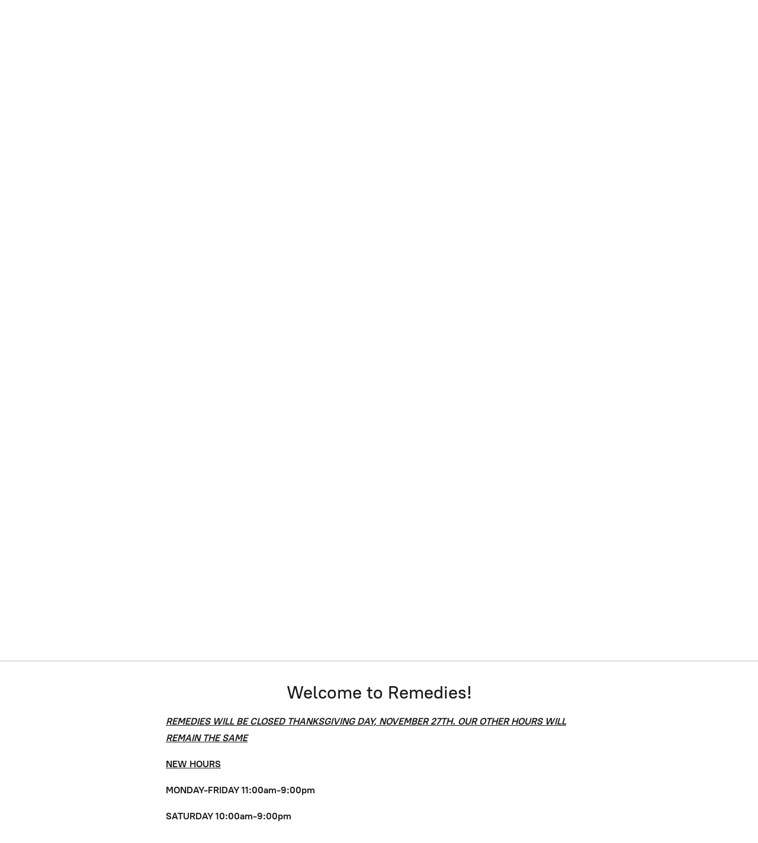

--- FILE ---
content_type: application/javascript;charset=utf-8
request_url: https://app.shopsettings.com/categories.js?ownerid=28655046&jsonp=menu.fill
body_size: 2081
content:
menu.fill([{"id":49672617,"name":"Liquor","nameForUrl":"Liquor","link":"#!/Liquor/c/49672617","slug":"liquor","dataLevel":1,"sub":[{"id":49674507,"name":"American Whiskey","nameForUrl":"American Whiskey","link":"#!/American-Whiskey/c/49674507","slug":"american-whiskey","dataLevel":2,"sub":null},{"id":49675377,"name":"Bourbon","nameForUrl":"Bourbon","link":"#!/Bourbon/c/49675377","slug":"bourbon","dataLevel":2,"sub":null},{"id":51122417,"name":"Brandy","nameForUrl":"Brandy","link":"#!/Brandy/c/51122417","slug":"brandy","dataLevel":2,"sub":null},{"id":49672625,"name":"Canadian Whiskey","nameForUrl":"Canadian Whiskey","link":"#!/Canadian-Whiskey/c/49672625","slug":"canadian-whiskey","dataLevel":2,"sub":null},{"id":51895189,"name":"Cocktails and Mixers","nameForUrl":"Cocktails and Mixers","link":"#!/Cocktails-and-Mixers/c/51895189","slug":"cocktails-and-mixers","dataLevel":2,"sub":null},{"id":51895190,"name":"Cognac","nameForUrl":"Cognac","link":"#!/Cognac/c/51895190","slug":"cognac","dataLevel":2,"sub":null},{"id":49672623,"name":"Gin","nameForUrl":"Gin","link":"#!/Gin/c/49672623","slug":"gin","dataLevel":2,"sub":null},{"id":49675378,"name":"Irish Whiskey","nameForUrl":"Irish Whiskey","link":"#!/Irish-Whiskey/c/49675378","slug":"irish-whiskey","dataLevel":2,"sub":null},{"id":51897242,"name":"Moonshine","nameForUrl":"Moonshine","link":"#!/Moonshine/c/51897242","slug":"moonshine","dataLevel":2,"sub":null},{"id":49675376,"name":"Rum","nameForUrl":"Rum","link":"#!/Rum/c/49675376","slug":"rum","dataLevel":2,"sub":null},{"id":49674506,"name":"Scotch","nameForUrl":"Scotch","link":"#!/Scotch/c/49674506","slug":"scotch","dataLevel":2,"sub":null},{"id":49672629,"name":"Specialty Liquors","nameForUrl":"Specialty Liquors","link":"#!/Specialty-Liquors/c/49672629","slug":"specialty-liquors","dataLevel":2,"sub":null},{"id":50995210,"name":"Tequila","nameForUrl":"Tequila","link":"#!/Tequila/c/50995210","slug":"tequila","dataLevel":2,"sub":null},{"id":49675373,"name":"Vodka","nameForUrl":"Vodka","link":"#!/Vodka/c/49675373","slug":"vodka","dataLevel":2,"sub":null},{"id":138396868,"name":"Cans","nameForUrl":"Cans","link":"#!/Cans/c/138396868","slug":"cans","dataLevel":2,"sub":null}]},{"id":49672493,"name":"Red Wine","nameForUrl":"Red Wine","link":"#!/Red-Wine/c/49672493","slug":"red-wine","dataLevel":1,"sub":[{"id":49675402,"name":"Red Blends","nameForUrl":"Red Blends","link":"#!/Red-Blends/c/49675402","slug":"red-blends","dataLevel":2,"sub":null},{"id":49672631,"name":"Cabernet Sauvignon","nameForUrl":"Cabernet Sauvignon","link":"#!/Cabernet-Sauvignon/c/49672631","slug":"cabernet-sauvignon","dataLevel":2,"sub":null},{"id":49674519,"name":"Cabernet Franc","nameForUrl":"Cabernet Franc","link":"#!/Cabernet-Franc/c/49674519","slug":"cabernet-franc","dataLevel":2,"sub":null},{"id":49674538,"name":"Carmenere","nameForUrl":"Carmenere","link":"#!/Carmenere/c/49674538","slug":"carmenere","dataLevel":2,"sub":null},{"id":49674520,"name":"Grenache","nameForUrl":"Grenache","link":"#!/Grenache/c/49674520","slug":"grenache","dataLevel":2,"sub":null},{"id":49672632,"name":"Italian","nameForUrl":"Italian","link":"#!/Italian/c/49672632","slug":"italian","dataLevel":2,"sub":null},{"id":53016069,"name":"Malbec","nameForUrl":"Malbec","link":"#!/Malbec/c/53016069","slug":"malbec","dataLevel":2,"sub":null},{"id":49672630,"name":"Merlot","nameForUrl":"Merlot","link":"#!/Merlot/c/49672630","slug":"merlot","dataLevel":2,"sub":null},{"id":49674515,"name":"Pinot Noir","nameForUrl":"Pinot Noir","link":"#!/Pinot-Noir/c/49674515","slug":"pinot-noir","dataLevel":2,"sub":null},{"id":52556667,"name":"Port","nameForUrl":"Port","link":"#!/Port/c/52556667","slug":"port","dataLevel":2,"sub":null},{"id":49674521,"name":"Portuguese","nameForUrl":"Portuguese","link":"#!/Portuguese/c/49674521","slug":"portuguese","dataLevel":2,"sub":null},{"id":49674373,"name":"Shiraz and Syrah","nameForUrl":"Shiraz and Syrah","link":"#!/Shiraz-and-Syrah/c/49674373","slug":"shiraz-and-syrah","dataLevel":2,"sub":null},{"id":51897241,"name":"Spanish","nameForUrl":"Spanish","link":"#!/Spanish/c/51897241","slug":"spanish","dataLevel":2,"sub":null},{"id":51967105,"name":"Sweet Red","nameForUrl":"Sweet Red","link":"#!/Sweet-Red/c/51967105","slug":"sweet-red","dataLevel":2,"sub":null},{"id":51915030,"name":"Unique Reds","nameForUrl":"Unique Reds","link":"#!/Unique-Reds/c/51915030","slug":"unique-reds","dataLevel":2,"sub":null},{"id":49675379,"name":"Zinfandel","nameForUrl":"Zinfandel","link":"#!/Zinfandel/c/49675379","slug":"zinfandel","dataLevel":2,"sub":null},{"id":155394091,"name":"French","nameForUrl":"French","link":"#!/French/c/155394091","slug":"french","dataLevel":2,"sub":null}]},{"id":49675369,"name":"White Wines","nameForUrl":"White Wines","link":"#!/White-Wines/c/49675369","slug":"white-wines","dataLevel":1,"sub":[{"id":51128327,"name":"Chardonnay","nameForUrl":"Chardonnay","link":"#!/Chardonnay/c/51128327","slug":"chardonnay","dataLevel":2,"sub":null},{"id":49672645,"name":"Pinot Grigio","nameForUrl":"Pinot Grigio","link":"#!/Pinot-Grigio/c/49672645","slug":"pinot-grigio","dataLevel":2,"sub":null},{"id":50997204,"name":"Riesling","nameForUrl":"Riesling","link":"#!/Riesling/c/50997204","slug":"riesling","dataLevel":2,"sub":null},{"id":49674549,"name":"Sauvignon Blanc","nameForUrl":"Sauvignon Blanc","link":"#!/Sauvignon-Blanc/c/49674549","slug":"sauvignon-blanc","dataLevel":2,"sub":null},{"id":175021819,"name":"White Blend","nameForUrl":"White Blend","link":"#!/White-Blend/c/175021819","slug":"white-blend","dataLevel":2,"sub":null},{"id":51954089,"name":"Sweet Whites","nameForUrl":"Sweet Whites","link":"#!/Sweet-Whites/c/51954089","slug":"sweet-whites","dataLevel":2,"sub":[{"id":51966034,"name":"Moscato","nameForUrl":"Moscato","link":"#!/Moscato/c/51966034","slug":"moscato","dataLevel":3,"sub":null},{"id":51971018,"name":"NY Made","nameForUrl":"NY Made","link":"#!/NY-Made/c/51971018","slug":"ny-made-1","dataLevel":3,"sub":null}]},{"id":51967022,"name":"Dry Whites","nameForUrl":"Dry Whites","link":"#!/Dry-Whites/c/51967022","slug":"dry-whites","dataLevel":2,"sub":null},{"id":52978704,"name":"Rosé","nameForUrl":"Rosé","link":"#!/Rosé/c/52978704","slug":"rose","dataLevel":2,"sub":null},{"id":52565418,"name":"Sake","nameForUrl":"Sake","link":"#!/Sake/c/52565418","slug":"sake","dataLevel":2,"sub":null}]},{"id":49674548,"name":"Organic","nameForUrl":"Organic","link":"#!/Organic/c/49674548","slug":"organic","dataLevel":1,"sub":null},{"id":49675370,"name":"Sparkling","nameForUrl":"Sparkling","link":"#!/Sparkling/c/49675370","slug":"sparkling","dataLevel":1,"sub":[{"id":49672642,"name":"California Sparking","nameForUrl":"California Sparking","link":"#!/California-Sparking/c/49672642","slug":"california-sparking","dataLevel":2,"sub":null},{"id":49674546,"name":"Cava","nameForUrl":"Cava","link":"#!/Cava/c/49674546","slug":"cava","dataLevel":2,"sub":null},{"id":49674547,"name":"Prosecco","nameForUrl":"Prosecco","link":"#!/Prosecco/c/49674547","slug":"prosecco","dataLevel":2,"sub":null},{"id":49674545,"name":"Vinho Verde","nameForUrl":"Vinho Verde","link":"#!/Vinho-Verde/c/49674545","slug":"vinho-verde","dataLevel":2,"sub":null},{"id":49675398,"name":"Champagne","nameForUrl":"Champagne","link":"#!/Champagne/c/49675398","slug":"champagne","dataLevel":2,"sub":null},{"id":49675401,"name":"Lambrusco","nameForUrl":"Lambrusco","link":"#!/Lambrusco/c/49675401","slug":"lambrusco","dataLevel":2,"sub":null},{"id":53982346,"name":"Red Bubbly","nameForUrl":"Red Bubbly","link":"#!/Red-Bubbly/c/53982346","slug":"red-bubbly","dataLevel":2,"sub":null},{"id":60796019,"name":"Cider","nameForUrl":"Cider","link":"#!/Cider/c/60796019","slug":"cider","dataLevel":2,"sub":null},{"id":114259194,"name":"Seltzer","nameForUrl":"Seltzer","link":"#!/Seltzer/c/114259194","slug":"seltzer","dataLevel":2,"sub":null},{"id":114259198,"name":"White Sparkling","nameForUrl":"White Sparkling","link":"#!/White-Sparkling/c/114259198","slug":"white-sparkling","dataLevel":2,"sub":null},{"id":125245310,"name":"Dry Bubbly","nameForUrl":"Dry Bubbly","link":"#!/Dry-Bubbly/c/125245310","slug":"dry-bubbly","dataLevel":2,"sub":null}]},{"id":51915031,"name":"New York Made","nameForUrl":"New York Made","link":"#!/New-York-Made/c/51915031","slug":"new-york-made","dataLevel":1,"sub":null},{"id":189756259,"name":"Wine Classes","nameForUrl":"Wine Classes","link":"#!/Wine-Classes/c/189756259","slug":"wine-classes","dataLevel":1,"sub":null}]);
